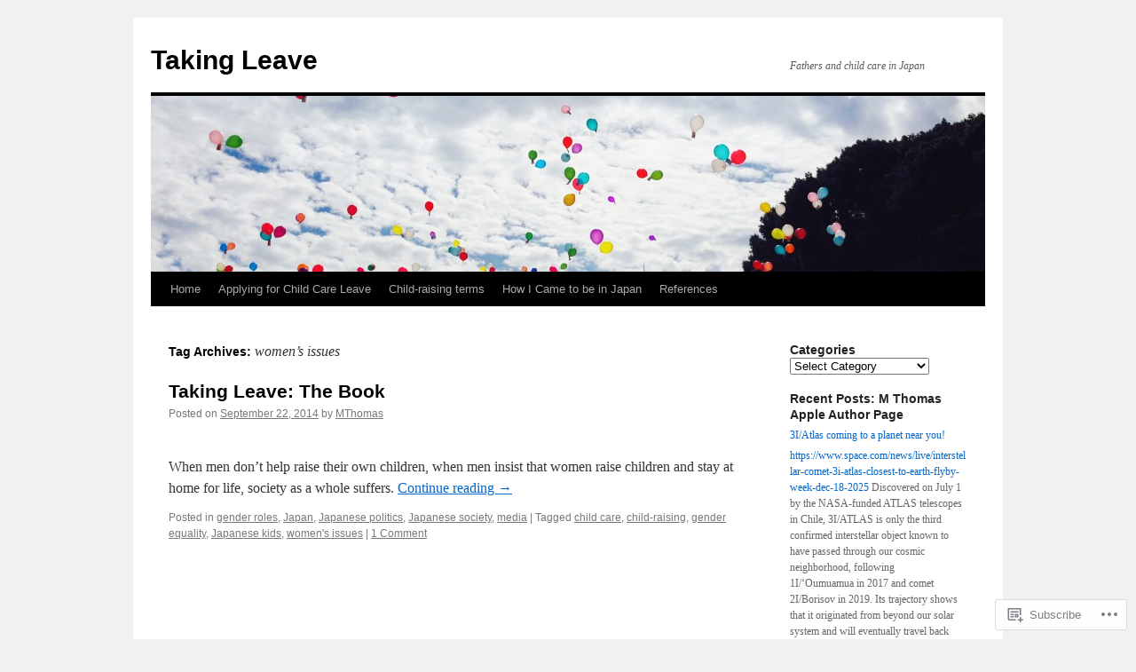

--- FILE ---
content_type: text/html; charset=UTF-8
request_url: https://takingleaveinjapan.com/tag/womens-issues/
body_size: 19265
content:
<!DOCTYPE html>
<html lang="en">
<head>
<meta charset="UTF-8" />
<title>
women&#8217;s issues | Taking Leave</title>
<link rel="profile" href="https://gmpg.org/xfn/11" />
<link rel="stylesheet" type="text/css" media="all" href="https://s0.wp.com/wp-content/themes/pub/twentyten/style.css?m=1659017451i&amp;ver=20190507" />
<link rel="pingback" href="https://takingleaveinjapan.com/xmlrpc.php">
<meta name='robots' content='max-image-preview:large' />
<meta name="google-site-verification" content="Yp7uQE5xtoRAK0t6UiMlxiJ83riqsm_vlR7_xgKoK7E" />

<!-- Async WordPress.com Remote Login -->
<script id="wpcom_remote_login_js">
var wpcom_remote_login_extra_auth = '';
function wpcom_remote_login_remove_dom_node_id( element_id ) {
	var dom_node = document.getElementById( element_id );
	if ( dom_node ) { dom_node.parentNode.removeChild( dom_node ); }
}
function wpcom_remote_login_remove_dom_node_classes( class_name ) {
	var dom_nodes = document.querySelectorAll( '.' + class_name );
	for ( var i = 0; i < dom_nodes.length; i++ ) {
		dom_nodes[ i ].parentNode.removeChild( dom_nodes[ i ] );
	}
}
function wpcom_remote_login_final_cleanup() {
	wpcom_remote_login_remove_dom_node_classes( "wpcom_remote_login_msg" );
	wpcom_remote_login_remove_dom_node_id( "wpcom_remote_login_key" );
	wpcom_remote_login_remove_dom_node_id( "wpcom_remote_login_validate" );
	wpcom_remote_login_remove_dom_node_id( "wpcom_remote_login_js" );
	wpcom_remote_login_remove_dom_node_id( "wpcom_request_access_iframe" );
	wpcom_remote_login_remove_dom_node_id( "wpcom_request_access_styles" );
}

// Watch for messages back from the remote login
window.addEventListener( "message", function( e ) {
	if ( e.origin === "https://r-login.wordpress.com" ) {
		var data = {};
		try {
			data = JSON.parse( e.data );
		} catch( e ) {
			wpcom_remote_login_final_cleanup();
			return;
		}

		if ( data.msg === 'LOGIN' ) {
			// Clean up the login check iframe
			wpcom_remote_login_remove_dom_node_id( "wpcom_remote_login_key" );

			var id_regex = new RegExp( /^[0-9]+$/ );
			var token_regex = new RegExp( /^.*|.*|.*$/ );
			if (
				token_regex.test( data.token )
				&& id_regex.test( data.wpcomid )
			) {
				// We have everything we need to ask for a login
				var script = document.createElement( "script" );
				script.setAttribute( "id", "wpcom_remote_login_validate" );
				script.src = '/remote-login.php?wpcom_remote_login=validate'
					+ '&wpcomid=' + data.wpcomid
					+ '&token=' + encodeURIComponent( data.token )
					+ '&host=' + window.location.protocol
					+ '//' + window.location.hostname
					+ '&postid=524'
					+ '&is_singular=';
				document.body.appendChild( script );
			}

			return;
		}

		// Safari ITP, not logged in, so redirect
		if ( data.msg === 'LOGIN-REDIRECT' ) {
			window.location = 'https://wordpress.com/log-in?redirect_to=' + window.location.href;
			return;
		}

		// Safari ITP, storage access failed, remove the request
		if ( data.msg === 'LOGIN-REMOVE' ) {
			var css_zap = 'html { -webkit-transition: margin-top 1s; transition: margin-top 1s; } /* 9001 */ html { margin-top: 0 !important; } * html body { margin-top: 0 !important; } @media screen and ( max-width: 782px ) { html { margin-top: 0 !important; } * html body { margin-top: 0 !important; } }';
			var style_zap = document.createElement( 'style' );
			style_zap.type = 'text/css';
			style_zap.appendChild( document.createTextNode( css_zap ) );
			document.body.appendChild( style_zap );

			var e = document.getElementById( 'wpcom_request_access_iframe' );
			e.parentNode.removeChild( e );

			document.cookie = 'wordpress_com_login_access=denied; path=/; max-age=31536000';

			return;
		}

		// Safari ITP
		if ( data.msg === 'REQUEST_ACCESS' ) {
			console.log( 'request access: safari' );

			// Check ITP iframe enable/disable knob
			if ( wpcom_remote_login_extra_auth !== 'safari_itp_iframe' ) {
				return;
			}

			// If we are in a "private window" there is no ITP.
			var private_window = false;
			try {
				var opendb = window.openDatabase( null, null, null, null );
			} catch( e ) {
				private_window = true;
			}

			if ( private_window ) {
				console.log( 'private window' );
				return;
			}

			var iframe = document.createElement( 'iframe' );
			iframe.id = 'wpcom_request_access_iframe';
			iframe.setAttribute( 'scrolling', 'no' );
			iframe.setAttribute( 'sandbox', 'allow-storage-access-by-user-activation allow-scripts allow-same-origin allow-top-navigation-by-user-activation' );
			iframe.src = 'https://r-login.wordpress.com/remote-login.php?wpcom_remote_login=request_access&origin=' + encodeURIComponent( data.origin ) + '&wpcomid=' + encodeURIComponent( data.wpcomid );

			var css = 'html { -webkit-transition: margin-top 1s; transition: margin-top 1s; } /* 9001 */ html { margin-top: 46px !important; } * html body { margin-top: 46px !important; } @media screen and ( max-width: 660px ) { html { margin-top: 71px !important; } * html body { margin-top: 71px !important; } #wpcom_request_access_iframe { display: block; height: 71px !important; } } #wpcom_request_access_iframe { border: 0px; height: 46px; position: fixed; top: 0; left: 0; width: 100%; min-width: 100%; z-index: 99999; background: #23282d; } ';

			var style = document.createElement( 'style' );
			style.type = 'text/css';
			style.id = 'wpcom_request_access_styles';
			style.appendChild( document.createTextNode( css ) );
			document.body.appendChild( style );

			document.body.appendChild( iframe );
		}

		if ( data.msg === 'DONE' ) {
			wpcom_remote_login_final_cleanup();
		}
	}
}, false );

// Inject the remote login iframe after the page has had a chance to load
// more critical resources
window.addEventListener( "DOMContentLoaded", function( e ) {
	var iframe = document.createElement( "iframe" );
	iframe.style.display = "none";
	iframe.setAttribute( "scrolling", "no" );
	iframe.setAttribute( "id", "wpcom_remote_login_key" );
	iframe.src = "https://r-login.wordpress.com/remote-login.php"
		+ "?wpcom_remote_login=key"
		+ "&origin=aHR0cHM6Ly90YWtpbmdsZWF2ZWluamFwYW4uY29t"
		+ "&wpcomid=10724382"
		+ "&time=" + Math.floor( Date.now() / 1000 );
	document.body.appendChild( iframe );
}, false );
</script>
<link rel='dns-prefetch' href='//s0.wp.com' />
<link rel="alternate" type="application/rss+xml" title="Taking Leave &raquo; Feed" href="https://takingleaveinjapan.com/feed/" />
<link rel="alternate" type="application/rss+xml" title="Taking Leave &raquo; Comments Feed" href="https://takingleaveinjapan.com/comments/feed/" />
<link rel="alternate" type="application/rss+xml" title="Taking Leave &raquo; women&#039;s issues Tag Feed" href="https://takingleaveinjapan.com/tag/womens-issues/feed/" />
	<script type="text/javascript">
		/* <![CDATA[ */
		function addLoadEvent(func) {
			var oldonload = window.onload;
			if (typeof window.onload != 'function') {
				window.onload = func;
			} else {
				window.onload = function () {
					oldonload();
					func();
				}
			}
		}
		/* ]]> */
	</script>
	<style id='wp-emoji-styles-inline-css'>

	img.wp-smiley, img.emoji {
		display: inline !important;
		border: none !important;
		box-shadow: none !important;
		height: 1em !important;
		width: 1em !important;
		margin: 0 0.07em !important;
		vertical-align: -0.1em !important;
		background: none !important;
		padding: 0 !important;
	}
/*# sourceURL=wp-emoji-styles-inline-css */
</style>
<link crossorigin='anonymous' rel='stylesheet' id='all-css-2-1' href='/wp-content/plugins/gutenberg-core/v22.2.0/build/styles/block-library/style.css?m=1764855221i&cssminify=yes' type='text/css' media='all' />
<style id='wp-block-library-inline-css'>
.has-text-align-justify {
	text-align:justify;
}
.has-text-align-justify{text-align:justify;}

/*# sourceURL=wp-block-library-inline-css */
</style><style id='global-styles-inline-css'>
:root{--wp--preset--aspect-ratio--square: 1;--wp--preset--aspect-ratio--4-3: 4/3;--wp--preset--aspect-ratio--3-4: 3/4;--wp--preset--aspect-ratio--3-2: 3/2;--wp--preset--aspect-ratio--2-3: 2/3;--wp--preset--aspect-ratio--16-9: 16/9;--wp--preset--aspect-ratio--9-16: 9/16;--wp--preset--color--black: #000;--wp--preset--color--cyan-bluish-gray: #abb8c3;--wp--preset--color--white: #fff;--wp--preset--color--pale-pink: #f78da7;--wp--preset--color--vivid-red: #cf2e2e;--wp--preset--color--luminous-vivid-orange: #ff6900;--wp--preset--color--luminous-vivid-amber: #fcb900;--wp--preset--color--light-green-cyan: #7bdcb5;--wp--preset--color--vivid-green-cyan: #00d084;--wp--preset--color--pale-cyan-blue: #8ed1fc;--wp--preset--color--vivid-cyan-blue: #0693e3;--wp--preset--color--vivid-purple: #9b51e0;--wp--preset--color--blue: #0066cc;--wp--preset--color--medium-gray: #666;--wp--preset--color--light-gray: #f1f1f1;--wp--preset--gradient--vivid-cyan-blue-to-vivid-purple: linear-gradient(135deg,rgb(6,147,227) 0%,rgb(155,81,224) 100%);--wp--preset--gradient--light-green-cyan-to-vivid-green-cyan: linear-gradient(135deg,rgb(122,220,180) 0%,rgb(0,208,130) 100%);--wp--preset--gradient--luminous-vivid-amber-to-luminous-vivid-orange: linear-gradient(135deg,rgb(252,185,0) 0%,rgb(255,105,0) 100%);--wp--preset--gradient--luminous-vivid-orange-to-vivid-red: linear-gradient(135deg,rgb(255,105,0) 0%,rgb(207,46,46) 100%);--wp--preset--gradient--very-light-gray-to-cyan-bluish-gray: linear-gradient(135deg,rgb(238,238,238) 0%,rgb(169,184,195) 100%);--wp--preset--gradient--cool-to-warm-spectrum: linear-gradient(135deg,rgb(74,234,220) 0%,rgb(151,120,209) 20%,rgb(207,42,186) 40%,rgb(238,44,130) 60%,rgb(251,105,98) 80%,rgb(254,248,76) 100%);--wp--preset--gradient--blush-light-purple: linear-gradient(135deg,rgb(255,206,236) 0%,rgb(152,150,240) 100%);--wp--preset--gradient--blush-bordeaux: linear-gradient(135deg,rgb(254,205,165) 0%,rgb(254,45,45) 50%,rgb(107,0,62) 100%);--wp--preset--gradient--luminous-dusk: linear-gradient(135deg,rgb(255,203,112) 0%,rgb(199,81,192) 50%,rgb(65,88,208) 100%);--wp--preset--gradient--pale-ocean: linear-gradient(135deg,rgb(255,245,203) 0%,rgb(182,227,212) 50%,rgb(51,167,181) 100%);--wp--preset--gradient--electric-grass: linear-gradient(135deg,rgb(202,248,128) 0%,rgb(113,206,126) 100%);--wp--preset--gradient--midnight: linear-gradient(135deg,rgb(2,3,129) 0%,rgb(40,116,252) 100%);--wp--preset--font-size--small: 13px;--wp--preset--font-size--medium: 20px;--wp--preset--font-size--large: 36px;--wp--preset--font-size--x-large: 42px;--wp--preset--font-family--albert-sans: 'Albert Sans', sans-serif;--wp--preset--font-family--alegreya: Alegreya, serif;--wp--preset--font-family--arvo: Arvo, serif;--wp--preset--font-family--bodoni-moda: 'Bodoni Moda', serif;--wp--preset--font-family--bricolage-grotesque: 'Bricolage Grotesque', sans-serif;--wp--preset--font-family--cabin: Cabin, sans-serif;--wp--preset--font-family--chivo: Chivo, sans-serif;--wp--preset--font-family--commissioner: Commissioner, sans-serif;--wp--preset--font-family--cormorant: Cormorant, serif;--wp--preset--font-family--courier-prime: 'Courier Prime', monospace;--wp--preset--font-family--crimson-pro: 'Crimson Pro', serif;--wp--preset--font-family--dm-mono: 'DM Mono', monospace;--wp--preset--font-family--dm-sans: 'DM Sans', sans-serif;--wp--preset--font-family--dm-serif-display: 'DM Serif Display', serif;--wp--preset--font-family--domine: Domine, serif;--wp--preset--font-family--eb-garamond: 'EB Garamond', serif;--wp--preset--font-family--epilogue: Epilogue, sans-serif;--wp--preset--font-family--fahkwang: Fahkwang, sans-serif;--wp--preset--font-family--figtree: Figtree, sans-serif;--wp--preset--font-family--fira-sans: 'Fira Sans', sans-serif;--wp--preset--font-family--fjalla-one: 'Fjalla One', sans-serif;--wp--preset--font-family--fraunces: Fraunces, serif;--wp--preset--font-family--gabarito: Gabarito, system-ui;--wp--preset--font-family--ibm-plex-mono: 'IBM Plex Mono', monospace;--wp--preset--font-family--ibm-plex-sans: 'IBM Plex Sans', sans-serif;--wp--preset--font-family--ibarra-real-nova: 'Ibarra Real Nova', serif;--wp--preset--font-family--instrument-serif: 'Instrument Serif', serif;--wp--preset--font-family--inter: Inter, sans-serif;--wp--preset--font-family--josefin-sans: 'Josefin Sans', sans-serif;--wp--preset--font-family--jost: Jost, sans-serif;--wp--preset--font-family--libre-baskerville: 'Libre Baskerville', serif;--wp--preset--font-family--libre-franklin: 'Libre Franklin', sans-serif;--wp--preset--font-family--literata: Literata, serif;--wp--preset--font-family--lora: Lora, serif;--wp--preset--font-family--merriweather: Merriweather, serif;--wp--preset--font-family--montserrat: Montserrat, sans-serif;--wp--preset--font-family--newsreader: Newsreader, serif;--wp--preset--font-family--noto-sans-mono: 'Noto Sans Mono', sans-serif;--wp--preset--font-family--nunito: Nunito, sans-serif;--wp--preset--font-family--open-sans: 'Open Sans', sans-serif;--wp--preset--font-family--overpass: Overpass, sans-serif;--wp--preset--font-family--pt-serif: 'PT Serif', serif;--wp--preset--font-family--petrona: Petrona, serif;--wp--preset--font-family--piazzolla: Piazzolla, serif;--wp--preset--font-family--playfair-display: 'Playfair Display', serif;--wp--preset--font-family--plus-jakarta-sans: 'Plus Jakarta Sans', sans-serif;--wp--preset--font-family--poppins: Poppins, sans-serif;--wp--preset--font-family--raleway: Raleway, sans-serif;--wp--preset--font-family--roboto: Roboto, sans-serif;--wp--preset--font-family--roboto-slab: 'Roboto Slab', serif;--wp--preset--font-family--rubik: Rubik, sans-serif;--wp--preset--font-family--rufina: Rufina, serif;--wp--preset--font-family--sora: Sora, sans-serif;--wp--preset--font-family--source-sans-3: 'Source Sans 3', sans-serif;--wp--preset--font-family--source-serif-4: 'Source Serif 4', serif;--wp--preset--font-family--space-mono: 'Space Mono', monospace;--wp--preset--font-family--syne: Syne, sans-serif;--wp--preset--font-family--texturina: Texturina, serif;--wp--preset--font-family--urbanist: Urbanist, sans-serif;--wp--preset--font-family--work-sans: 'Work Sans', sans-serif;--wp--preset--spacing--20: 0.44rem;--wp--preset--spacing--30: 0.67rem;--wp--preset--spacing--40: 1rem;--wp--preset--spacing--50: 1.5rem;--wp--preset--spacing--60: 2.25rem;--wp--preset--spacing--70: 3.38rem;--wp--preset--spacing--80: 5.06rem;--wp--preset--shadow--natural: 6px 6px 9px rgba(0, 0, 0, 0.2);--wp--preset--shadow--deep: 12px 12px 50px rgba(0, 0, 0, 0.4);--wp--preset--shadow--sharp: 6px 6px 0px rgba(0, 0, 0, 0.2);--wp--preset--shadow--outlined: 6px 6px 0px -3px rgb(255, 255, 255), 6px 6px rgb(0, 0, 0);--wp--preset--shadow--crisp: 6px 6px 0px rgb(0, 0, 0);}:where(.is-layout-flex){gap: 0.5em;}:where(.is-layout-grid){gap: 0.5em;}body .is-layout-flex{display: flex;}.is-layout-flex{flex-wrap: wrap;align-items: center;}.is-layout-flex > :is(*, div){margin: 0;}body .is-layout-grid{display: grid;}.is-layout-grid > :is(*, div){margin: 0;}:where(.wp-block-columns.is-layout-flex){gap: 2em;}:where(.wp-block-columns.is-layout-grid){gap: 2em;}:where(.wp-block-post-template.is-layout-flex){gap: 1.25em;}:where(.wp-block-post-template.is-layout-grid){gap: 1.25em;}.has-black-color{color: var(--wp--preset--color--black) !important;}.has-cyan-bluish-gray-color{color: var(--wp--preset--color--cyan-bluish-gray) !important;}.has-white-color{color: var(--wp--preset--color--white) !important;}.has-pale-pink-color{color: var(--wp--preset--color--pale-pink) !important;}.has-vivid-red-color{color: var(--wp--preset--color--vivid-red) !important;}.has-luminous-vivid-orange-color{color: var(--wp--preset--color--luminous-vivid-orange) !important;}.has-luminous-vivid-amber-color{color: var(--wp--preset--color--luminous-vivid-amber) !important;}.has-light-green-cyan-color{color: var(--wp--preset--color--light-green-cyan) !important;}.has-vivid-green-cyan-color{color: var(--wp--preset--color--vivid-green-cyan) !important;}.has-pale-cyan-blue-color{color: var(--wp--preset--color--pale-cyan-blue) !important;}.has-vivid-cyan-blue-color{color: var(--wp--preset--color--vivid-cyan-blue) !important;}.has-vivid-purple-color{color: var(--wp--preset--color--vivid-purple) !important;}.has-black-background-color{background-color: var(--wp--preset--color--black) !important;}.has-cyan-bluish-gray-background-color{background-color: var(--wp--preset--color--cyan-bluish-gray) !important;}.has-white-background-color{background-color: var(--wp--preset--color--white) !important;}.has-pale-pink-background-color{background-color: var(--wp--preset--color--pale-pink) !important;}.has-vivid-red-background-color{background-color: var(--wp--preset--color--vivid-red) !important;}.has-luminous-vivid-orange-background-color{background-color: var(--wp--preset--color--luminous-vivid-orange) !important;}.has-luminous-vivid-amber-background-color{background-color: var(--wp--preset--color--luminous-vivid-amber) !important;}.has-light-green-cyan-background-color{background-color: var(--wp--preset--color--light-green-cyan) !important;}.has-vivid-green-cyan-background-color{background-color: var(--wp--preset--color--vivid-green-cyan) !important;}.has-pale-cyan-blue-background-color{background-color: var(--wp--preset--color--pale-cyan-blue) !important;}.has-vivid-cyan-blue-background-color{background-color: var(--wp--preset--color--vivid-cyan-blue) !important;}.has-vivid-purple-background-color{background-color: var(--wp--preset--color--vivid-purple) !important;}.has-black-border-color{border-color: var(--wp--preset--color--black) !important;}.has-cyan-bluish-gray-border-color{border-color: var(--wp--preset--color--cyan-bluish-gray) !important;}.has-white-border-color{border-color: var(--wp--preset--color--white) !important;}.has-pale-pink-border-color{border-color: var(--wp--preset--color--pale-pink) !important;}.has-vivid-red-border-color{border-color: var(--wp--preset--color--vivid-red) !important;}.has-luminous-vivid-orange-border-color{border-color: var(--wp--preset--color--luminous-vivid-orange) !important;}.has-luminous-vivid-amber-border-color{border-color: var(--wp--preset--color--luminous-vivid-amber) !important;}.has-light-green-cyan-border-color{border-color: var(--wp--preset--color--light-green-cyan) !important;}.has-vivid-green-cyan-border-color{border-color: var(--wp--preset--color--vivid-green-cyan) !important;}.has-pale-cyan-blue-border-color{border-color: var(--wp--preset--color--pale-cyan-blue) !important;}.has-vivid-cyan-blue-border-color{border-color: var(--wp--preset--color--vivid-cyan-blue) !important;}.has-vivid-purple-border-color{border-color: var(--wp--preset--color--vivid-purple) !important;}.has-vivid-cyan-blue-to-vivid-purple-gradient-background{background: var(--wp--preset--gradient--vivid-cyan-blue-to-vivid-purple) !important;}.has-light-green-cyan-to-vivid-green-cyan-gradient-background{background: var(--wp--preset--gradient--light-green-cyan-to-vivid-green-cyan) !important;}.has-luminous-vivid-amber-to-luminous-vivid-orange-gradient-background{background: var(--wp--preset--gradient--luminous-vivid-amber-to-luminous-vivid-orange) !important;}.has-luminous-vivid-orange-to-vivid-red-gradient-background{background: var(--wp--preset--gradient--luminous-vivid-orange-to-vivid-red) !important;}.has-very-light-gray-to-cyan-bluish-gray-gradient-background{background: var(--wp--preset--gradient--very-light-gray-to-cyan-bluish-gray) !important;}.has-cool-to-warm-spectrum-gradient-background{background: var(--wp--preset--gradient--cool-to-warm-spectrum) !important;}.has-blush-light-purple-gradient-background{background: var(--wp--preset--gradient--blush-light-purple) !important;}.has-blush-bordeaux-gradient-background{background: var(--wp--preset--gradient--blush-bordeaux) !important;}.has-luminous-dusk-gradient-background{background: var(--wp--preset--gradient--luminous-dusk) !important;}.has-pale-ocean-gradient-background{background: var(--wp--preset--gradient--pale-ocean) !important;}.has-electric-grass-gradient-background{background: var(--wp--preset--gradient--electric-grass) !important;}.has-midnight-gradient-background{background: var(--wp--preset--gradient--midnight) !important;}.has-small-font-size{font-size: var(--wp--preset--font-size--small) !important;}.has-medium-font-size{font-size: var(--wp--preset--font-size--medium) !important;}.has-large-font-size{font-size: var(--wp--preset--font-size--large) !important;}.has-x-large-font-size{font-size: var(--wp--preset--font-size--x-large) !important;}.has-albert-sans-font-family{font-family: var(--wp--preset--font-family--albert-sans) !important;}.has-alegreya-font-family{font-family: var(--wp--preset--font-family--alegreya) !important;}.has-arvo-font-family{font-family: var(--wp--preset--font-family--arvo) !important;}.has-bodoni-moda-font-family{font-family: var(--wp--preset--font-family--bodoni-moda) !important;}.has-bricolage-grotesque-font-family{font-family: var(--wp--preset--font-family--bricolage-grotesque) !important;}.has-cabin-font-family{font-family: var(--wp--preset--font-family--cabin) !important;}.has-chivo-font-family{font-family: var(--wp--preset--font-family--chivo) !important;}.has-commissioner-font-family{font-family: var(--wp--preset--font-family--commissioner) !important;}.has-cormorant-font-family{font-family: var(--wp--preset--font-family--cormorant) !important;}.has-courier-prime-font-family{font-family: var(--wp--preset--font-family--courier-prime) !important;}.has-crimson-pro-font-family{font-family: var(--wp--preset--font-family--crimson-pro) !important;}.has-dm-mono-font-family{font-family: var(--wp--preset--font-family--dm-mono) !important;}.has-dm-sans-font-family{font-family: var(--wp--preset--font-family--dm-sans) !important;}.has-dm-serif-display-font-family{font-family: var(--wp--preset--font-family--dm-serif-display) !important;}.has-domine-font-family{font-family: var(--wp--preset--font-family--domine) !important;}.has-eb-garamond-font-family{font-family: var(--wp--preset--font-family--eb-garamond) !important;}.has-epilogue-font-family{font-family: var(--wp--preset--font-family--epilogue) !important;}.has-fahkwang-font-family{font-family: var(--wp--preset--font-family--fahkwang) !important;}.has-figtree-font-family{font-family: var(--wp--preset--font-family--figtree) !important;}.has-fira-sans-font-family{font-family: var(--wp--preset--font-family--fira-sans) !important;}.has-fjalla-one-font-family{font-family: var(--wp--preset--font-family--fjalla-one) !important;}.has-fraunces-font-family{font-family: var(--wp--preset--font-family--fraunces) !important;}.has-gabarito-font-family{font-family: var(--wp--preset--font-family--gabarito) !important;}.has-ibm-plex-mono-font-family{font-family: var(--wp--preset--font-family--ibm-plex-mono) !important;}.has-ibm-plex-sans-font-family{font-family: var(--wp--preset--font-family--ibm-plex-sans) !important;}.has-ibarra-real-nova-font-family{font-family: var(--wp--preset--font-family--ibarra-real-nova) !important;}.has-instrument-serif-font-family{font-family: var(--wp--preset--font-family--instrument-serif) !important;}.has-inter-font-family{font-family: var(--wp--preset--font-family--inter) !important;}.has-josefin-sans-font-family{font-family: var(--wp--preset--font-family--josefin-sans) !important;}.has-jost-font-family{font-family: var(--wp--preset--font-family--jost) !important;}.has-libre-baskerville-font-family{font-family: var(--wp--preset--font-family--libre-baskerville) !important;}.has-libre-franklin-font-family{font-family: var(--wp--preset--font-family--libre-franklin) !important;}.has-literata-font-family{font-family: var(--wp--preset--font-family--literata) !important;}.has-lora-font-family{font-family: var(--wp--preset--font-family--lora) !important;}.has-merriweather-font-family{font-family: var(--wp--preset--font-family--merriweather) !important;}.has-montserrat-font-family{font-family: var(--wp--preset--font-family--montserrat) !important;}.has-newsreader-font-family{font-family: var(--wp--preset--font-family--newsreader) !important;}.has-noto-sans-mono-font-family{font-family: var(--wp--preset--font-family--noto-sans-mono) !important;}.has-nunito-font-family{font-family: var(--wp--preset--font-family--nunito) !important;}.has-open-sans-font-family{font-family: var(--wp--preset--font-family--open-sans) !important;}.has-overpass-font-family{font-family: var(--wp--preset--font-family--overpass) !important;}.has-pt-serif-font-family{font-family: var(--wp--preset--font-family--pt-serif) !important;}.has-petrona-font-family{font-family: var(--wp--preset--font-family--petrona) !important;}.has-piazzolla-font-family{font-family: var(--wp--preset--font-family--piazzolla) !important;}.has-playfair-display-font-family{font-family: var(--wp--preset--font-family--playfair-display) !important;}.has-plus-jakarta-sans-font-family{font-family: var(--wp--preset--font-family--plus-jakarta-sans) !important;}.has-poppins-font-family{font-family: var(--wp--preset--font-family--poppins) !important;}.has-raleway-font-family{font-family: var(--wp--preset--font-family--raleway) !important;}.has-roboto-font-family{font-family: var(--wp--preset--font-family--roboto) !important;}.has-roboto-slab-font-family{font-family: var(--wp--preset--font-family--roboto-slab) !important;}.has-rubik-font-family{font-family: var(--wp--preset--font-family--rubik) !important;}.has-rufina-font-family{font-family: var(--wp--preset--font-family--rufina) !important;}.has-sora-font-family{font-family: var(--wp--preset--font-family--sora) !important;}.has-source-sans-3-font-family{font-family: var(--wp--preset--font-family--source-sans-3) !important;}.has-source-serif-4-font-family{font-family: var(--wp--preset--font-family--source-serif-4) !important;}.has-space-mono-font-family{font-family: var(--wp--preset--font-family--space-mono) !important;}.has-syne-font-family{font-family: var(--wp--preset--font-family--syne) !important;}.has-texturina-font-family{font-family: var(--wp--preset--font-family--texturina) !important;}.has-urbanist-font-family{font-family: var(--wp--preset--font-family--urbanist) !important;}.has-work-sans-font-family{font-family: var(--wp--preset--font-family--work-sans) !important;}
/*# sourceURL=global-styles-inline-css */
</style>

<style id='classic-theme-styles-inline-css'>
/*! This file is auto-generated */
.wp-block-button__link{color:#fff;background-color:#32373c;border-radius:9999px;box-shadow:none;text-decoration:none;padding:calc(.667em + 2px) calc(1.333em + 2px);font-size:1.125em}.wp-block-file__button{background:#32373c;color:#fff;text-decoration:none}
/*# sourceURL=/wp-includes/css/classic-themes.min.css */
</style>
<link crossorigin='anonymous' rel='stylesheet' id='all-css-4-1' href='/_static/??-eJyNT0kOwjAM/BCu1YKgHBBv6WJCIGmi2KX095giNiFVXCx7NIsHhwhN6IQ6weh6YzvGJtQuNGfGIsvLLAe2PjqCRJdsha1leTGAZXSUNcwL/DDyPby9EinuYyV3hqfWVuTIK21ONtjWkKicnzsIXeclUWOgrmMiZtDpbe9BjprFP7oHjLGvUQYFRkXx0ek/7lQcpsy5pxKpqdHVTFXe55zIUAB9pRIbuq8DDq6y6S7d+12+LvNyWRTbzekGiYipTQ==&cssminify=yes' type='text/css' media='all' />
<style id='jetpack-global-styles-frontend-style-inline-css'>
:root { --font-headings: unset; --font-base: unset; --font-headings-default: -apple-system,BlinkMacSystemFont,"Segoe UI",Roboto,Oxygen-Sans,Ubuntu,Cantarell,"Helvetica Neue",sans-serif; --font-base-default: -apple-system,BlinkMacSystemFont,"Segoe UI",Roboto,Oxygen-Sans,Ubuntu,Cantarell,"Helvetica Neue",sans-serif;}
/*# sourceURL=jetpack-global-styles-frontend-style-inline-css */
</style>
<link crossorigin='anonymous' rel='stylesheet' id='all-css-6-1' href='/wp-content/themes/h4/global.css?m=1420737423i&cssminify=yes' type='text/css' media='all' />
<script type="text/javascript" id="wpcom-actionbar-placeholder-js-extra">
/* <![CDATA[ */
var actionbardata = {"siteID":"10724382","postID":"0","siteURL":"https://takingleaveinjapan.com","xhrURL":"https://takingleaveinjapan.com/wp-admin/admin-ajax.php","nonce":"4d6a59e643","isLoggedIn":"","statusMessage":"","subsEmailDefault":"instantly","proxyScriptUrl":"https://s0.wp.com/wp-content/js/wpcom-proxy-request.js?m=1513050504i&amp;ver=20211021","i18n":{"followedText":"New posts from this site will now appear in your \u003Ca href=\"https://wordpress.com/reader\"\u003EReader\u003C/a\u003E","foldBar":"Collapse this bar","unfoldBar":"Expand this bar","shortLinkCopied":"Shortlink copied to clipboard."}};
//# sourceURL=wpcom-actionbar-placeholder-js-extra
/* ]]> */
</script>
<script type="text/javascript" id="jetpack-mu-wpcom-settings-js-before">
/* <![CDATA[ */
var JETPACK_MU_WPCOM_SETTINGS = {"assetsUrl":"https://s0.wp.com/wp-content/mu-plugins/jetpack-mu-wpcom-plugin/moon/jetpack_vendor/automattic/jetpack-mu-wpcom/src/build/"};
//# sourceURL=jetpack-mu-wpcom-settings-js-before
/* ]]> */
</script>
<script crossorigin='anonymous' type='text/javascript'  src='/wp-content/js/rlt-proxy.js?m=1720530689i'></script>
<script type="text/javascript" id="rlt-proxy-js-after">
/* <![CDATA[ */
	rltInitialize( {"token":null,"iframeOrigins":["https:\/\/widgets.wp.com"]} );
//# sourceURL=rlt-proxy-js-after
/* ]]> */
</script>
<link rel="EditURI" type="application/rsd+xml" title="RSD" href="https://takingleaveinjapan.wordpress.com/xmlrpc.php?rsd" />
<meta name="generator" content="WordPress.com" />

<!-- Jetpack Open Graph Tags -->
<meta property="og:type" content="website" />
<meta property="og:title" content="women&#8217;s issues &#8211; Taking Leave" />
<meta property="og:url" content="https://takingleaveinjapan.com/tag/womens-issues/" />
<meta property="og:site_name" content="Taking Leave" />
<meta property="og:image" content="https://secure.gravatar.com/blavatar/3b3bfed7644118fc2fcb83b73da8851e9b2989033b7c0aba48f3e1ddb67e4da4?s=200&#038;ts=1766330345" />
<meta property="og:image:width" content="200" />
<meta property="og:image:height" content="200" />
<meta property="og:image:alt" content="" />
<meta property="og:locale" content="en_US" />
<meta name="twitter:creator" content="@takingleave" />
<meta name="twitter:site" content="@takingleave" />

<!-- End Jetpack Open Graph Tags -->
<link rel="shortcut icon" type="image/x-icon" href="https://secure.gravatar.com/blavatar/3b3bfed7644118fc2fcb83b73da8851e9b2989033b7c0aba48f3e1ddb67e4da4?s=32" sizes="16x16" />
<link rel="icon" type="image/x-icon" href="https://secure.gravatar.com/blavatar/3b3bfed7644118fc2fcb83b73da8851e9b2989033b7c0aba48f3e1ddb67e4da4?s=32" sizes="16x16" />
<link rel="apple-touch-icon" href="https://secure.gravatar.com/blavatar/3b3bfed7644118fc2fcb83b73da8851e9b2989033b7c0aba48f3e1ddb67e4da4?s=114" />
<link rel='openid.server' href='https://takingleaveinjapan.com/?openidserver=1' />
<link rel='openid.delegate' href='https://takingleaveinjapan.com/' />
<link rel="search" type="application/opensearchdescription+xml" href="https://takingleaveinjapan.com/osd.xml" title="Taking Leave" />
<link rel="search" type="application/opensearchdescription+xml" href="https://s1.wp.com/opensearch.xml" title="WordPress.com" />
		<style type="text/css">
			.recentcomments a {
				display: inline !important;
				padding: 0 !important;
				margin: 0 !important;
			}

			table.recentcommentsavatartop img.avatar, table.recentcommentsavatarend img.avatar {
				border: 0px;
				margin: 0;
			}

			table.recentcommentsavatartop a, table.recentcommentsavatarend a {
				border: 0px !important;
				background-color: transparent !important;
			}

			td.recentcommentsavatarend, td.recentcommentsavatartop {
				padding: 0px 0px 1px 0px;
				margin: 0px;
			}

			td.recentcommentstextend {
				border: none !important;
				padding: 0px 0px 2px 10px;
			}

			.rtl td.recentcommentstextend {
				padding: 0px 10px 2px 0px;
			}

			td.recentcommentstexttop {
				border: none;
				padding: 0px 0px 0px 10px;
			}

			.rtl td.recentcommentstexttop {
				padding: 0px 10px 0px 0px;
			}
		</style>
		<meta name="description" content="Posts about women&#8217;s issues written by MThomas" />
<link crossorigin='anonymous' rel='stylesheet' id='all-css-0-3' href='/_static/??-eJydzMEKgzAQBNAfarrYKnqRfktJFlGT7OJsEP9eawu9e5lh5vBoVeclG2ejVJzGMowZNLHp28+/TUnkE6FEBq1jGNiOliXowoBTgbnvTbAt8t0DN7pOm+iJ4s+9Ul+1zfPR1W1VTztfM0Te&cssminify=yes' type='text/css' media='all' />
</head>

<body class="archive tag tag-womens-issues tag-41372 wp-theme-pubtwentyten customizer-styles-applied single-author jetpack-reblog-enabled">
<div id="wrapper" class="hfeed">
	<div id="header">
		<div id="masthead">
			<div id="branding" role="banner">
								<div id="site-title">
					<span>
						<a href="https://takingleaveinjapan.com/" title="Taking Leave" rel="home">Taking Leave</a>
					</span>
				</div>
				<div id="site-description">Fathers and child care in Japan</div>

									<a class="home-link" href="https://takingleaveinjapan.com/" title="Taking Leave" rel="home">
						<img src="https://takingleaveinjapan.com/wp-content/uploads/2015/02/cropped-clouds2.jpg" width="940" height="198" alt="" />
					</a>
								</div><!-- #branding -->

			<div id="access" role="navigation">
								<div class="skip-link screen-reader-text"><a href="#content" title="Skip to content">Skip to content</a></div>
				<div class="menu"><ul>
<li ><a href="https://takingleaveinjapan.com/">Home</a></li><li class="page_item page-item-200"><a href="https://takingleaveinjapan.com/leave-links/">Applying for Child Care&nbsp;Leave</a></li>
<li class="page_item page-item-435"><a href="https://takingleaveinjapan.com/child-raising-terms/">Child-raising terms</a></li>
<li class="page_item page-item-2"><a href="https://takingleaveinjapan.com/about/">How I Came to be in&nbsp;Japan</a></li>
<li class="page_item page-item-566"><a href="https://takingleaveinjapan.com/references/">References</a></li>
</ul></div>
			</div><!-- #access -->
		</div><!-- #masthead -->
	</div><!-- #header -->

	<div id="main">

		<div id="container">
			<div id="content" role="main">

				<h1 class="page-title">Tag Archives: <span>women&#8217;s issues</span></h1>

				



	
			<div id="post-524" class="post-524 post type-post status-publish format-standard has-post-thumbnail hentry category-gender-roles category-japan category-japanese-politics category-japanese-society category-media tag-child-care tag-child-raising tag-gender-equality tag-japanese-kids tag-womens-issues">
			<h2 class="entry-title"><a href="https://takingleaveinjapan.com/2014/09/22/taking-leave-the-book/" rel="bookmark">Taking Leave: The&nbsp;Book</a></h2>

			<div class="entry-meta">
				<span class="meta-prep meta-prep-author">Posted on</span> <a href="https://takingleaveinjapan.com/2014/09/22/taking-leave-the-book/" title="10:12 am" rel="bookmark"><span class="entry-date">September 22, 2014</span></a> <span class="meta-sep">by</span> <span class="author vcard"><a class="url fn n" href="https://takingleaveinjapan.com/author/mthomasapple/" title="View all posts by MThomas">MThomas</a></span>			</div><!-- .entry-meta -->

					<div class="entry-summary">
				<div class="cs-rating pd-rating" id="pd_rating_holder_873615_post_524"></div><br/><p>When men don&#8217;t help raise their own children, when men insist that women raise children and stay at home for life, society as a whole suffers. <a href="https://takingleaveinjapan.com/2014/09/22/taking-leave-the-book/">Continue reading <span class="meta-nav">&rarr;</span></a></p>
			</div><!-- .entry-summary -->
	
			<div class="entry-utility">
													<span class="cat-links">
						<span class="entry-utility-prep entry-utility-prep-cat-links">Posted in</span> <a href="https://takingleaveinjapan.com/category/gender-roles/" rel="category tag">gender roles</a>, <a href="https://takingleaveinjapan.com/category/japan/" rel="category tag">Japan</a>, <a href="https://takingleaveinjapan.com/category/japanese-politics/" rel="category tag">Japanese politics</a>, <a href="https://takingleaveinjapan.com/category/japanese-society/" rel="category tag">Japanese society</a>, <a href="https://takingleaveinjapan.com/category/media/" rel="category tag">media</a>					</span>
					<span class="meta-sep">|</span>
				
								<span class="tag-links">
					<span class="entry-utility-prep entry-utility-prep-tag-links">Tagged</span> <a href="https://takingleaveinjapan.com/tag/child-care/" rel="tag">child care</a>, <a href="https://takingleaveinjapan.com/tag/child-raising/" rel="tag">child-raising</a>, <a href="https://takingleaveinjapan.com/tag/gender-equality/" rel="tag">gender equality</a>, <a href="https://takingleaveinjapan.com/tag/japanese-kids/" rel="tag">Japanese kids</a>, <a href="https://takingleaveinjapan.com/tag/womens-issues/" rel="tag">women's issues</a>				</span>
				<span class="meta-sep">|</span>
				
				<span class="comments-link"><a href="https://takingleaveinjapan.com/2014/09/22/taking-leave-the-book/#comments">1 Comment</a></span>

							</div><!-- .entry-utility -->
		</div><!-- #post-524 -->

		
	

			</div><!-- #content -->
		</div><!-- #container -->


		<div id="primary" class="widget-area" role="complementary">
						<ul class="xoxo">

<li id="categories-2" class="widget-container widget_categories"><h3 class="widget-title">Categories</h3><form action="https://takingleaveinjapan.com" method="get"><label class="screen-reader-text" for="cat">Categories</label><select  name='cat' id='cat' class='postform'>
	<option value='-1'>Select Category</option>
	<option class="level-0" value="993266">age of consent&nbsp;&nbsp;(2)</option>
	<option class="level-0" value="177">art&nbsp;&nbsp;(2)</option>
	<option class="level-0" value="185258">baby toys&nbsp;&nbsp;(9)</option>
	<option class="level-0" value="41558">babysitting&nbsp;&nbsp;(2)</option>
	<option class="level-0" value="2364">book&nbsp;&nbsp;(3)</option>
	<option class="level-0" value="86459">book signing&nbsp;&nbsp;(2)</option>
	<option class="level-0" value="53318">child abuse&nbsp;&nbsp;(4)</option>
	<option class="level-0" value="38670">child safety&nbsp;&nbsp;(11)</option>
	<option class="level-0" value="28437384">colleague reactions&nbsp;&nbsp;(5)</option>
	<option class="level-0" value="110607">coming of age&nbsp;&nbsp;(4)</option>
	<option class="level-0" value="59948">day care&nbsp;&nbsp;(14)</option>
	<option class="level-0" value="8437">death&nbsp;&nbsp;(2)</option>
	<option class="level-0" value="5551">depression&nbsp;&nbsp;(2)</option>
	<option class="level-0" value="399">driving&nbsp;&nbsp;(1)</option>
	<option class="level-0" value="4001">eating&nbsp;&nbsp;(10)</option>
	<option class="level-0" value="1342">education&nbsp;&nbsp;(10)</option>
	<option class="level-0" value="384">entertainment&nbsp;&nbsp;(5)</option>
	<option class="level-0" value="82623">family outings&nbsp;&nbsp;(15)</option>
	<option class="level-0" value="8215">festivals&nbsp;&nbsp;(7)</option>
	<option class="level-0" value="586">food&nbsp;&nbsp;(3)</option>
	<option class="level-0" value="258665">gate&nbsp;&nbsp;(1)</option>
	<option class="level-0" value="221722">gender roles&nbsp;&nbsp;(13)</option>
	<option class="level-0" value="20052">health care&nbsp;&nbsp;(8)</option>
	<option class="level-0" value="3281">hobbies&nbsp;&nbsp;(2)</option>
	<option class="level-0" value="4325">holidays&nbsp;&nbsp;(7)</option>
	<option class="level-0" value="102154">hospitalization&nbsp;&nbsp;(3)</option>
	<option class="level-0" value="60618">inlaws&nbsp;&nbsp;(3)</option>
	<option class="level-0" value="27860792">international hub&nbsp;&nbsp;(2)</option>
	<option class="level-0" value="2062">Japan&nbsp;&nbsp;(41)</option>
	<option class="level-0" value="2811">Japanese&nbsp;&nbsp;(16)</option>
	<option class="level-0" value="177849">Japanese culture&nbsp;&nbsp;(13)</option>
	<option class="level-0" value="446694">Japanese law&nbsp;&nbsp;(6)</option>
	<option class="level-0" value="682132">Japanese politics&nbsp;&nbsp;(3)</option>
	<option class="level-0" value="80766">Japanese society&nbsp;&nbsp;(16)</option>
	<option class="level-0" value="1021676">kids shows&nbsp;&nbsp;(3)</option>
	<option class="level-0" value="292">media&nbsp;&nbsp;(3)</option>
	<option class="level-0" value="208878">natural disasters&nbsp;&nbsp;(1)</option>
	<option class="level-0" value="1099">nature&nbsp;&nbsp;(1)</option>
	<option class="level-0" value="1455026">nursery school&nbsp;&nbsp;(2)</option>
	<option class="level-0" value="1677">nutrition&nbsp;&nbsp;(2)</option>
	<option class="level-0" value="30060">online shopping&nbsp;&nbsp;(1)</option>
	<option class="level-0" value="118661">Paperwork&nbsp;&nbsp;(1)</option>
	<option class="level-0" value="5309">parenting&nbsp;&nbsp;(50)</option>
	<option class="level-0" value="494">party&nbsp;&nbsp;(2)</option>
	<option class="level-0" value="957838">Paternity leave&nbsp;&nbsp;(20)</option>
	<option class="level-0" value="3858">play&nbsp;&nbsp;(1)</option>
	<option class="level-0" value="398">politics&nbsp;&nbsp;(2)</option>
	<option class="level-0" value="1473">reading&nbsp;&nbsp;(1)</option>
	<option class="level-0" value="36382">roles&nbsp;&nbsp;(9)</option>
	<option class="level-0" value="130">school&nbsp;&nbsp;(13)</option>
	<option class="level-0" value="89047">separation anxiety&nbsp;&nbsp;(3)</option>
	<option class="level-0" value="71461">sickness&nbsp;&nbsp;(7)</option>
	<option class="level-0" value="9486">spring&nbsp;&nbsp;(1)</option>
	<option class="level-0" value="225983">summertime&nbsp;&nbsp;(1)</option>
	<option class="level-0" value="1300">trips&nbsp;&nbsp;(7)</option>
	<option class="level-0" value="462">TV&nbsp;&nbsp;(1)</option>
	<option class="level-0" value="1">Uncategorized&nbsp;&nbsp;(12)</option>
	<option class="level-0" value="131">work&nbsp;&nbsp;(5)</option>
</select>
</form><script type="text/javascript">
/* <![CDATA[ */

( ( dropdownId ) => {
	const dropdown = document.getElementById( dropdownId );
	function onSelectChange() {
		setTimeout( () => {
			if ( 'escape' === dropdown.dataset.lastkey ) {
				return;
			}
			if ( dropdown.value && parseInt( dropdown.value ) > 0 && dropdown instanceof HTMLSelectElement ) {
				dropdown.parentElement.submit();
			}
		}, 250 );
	}
	function onKeyUp( event ) {
		if ( 'Escape' === event.key ) {
			dropdown.dataset.lastkey = 'escape';
		} else {
			delete dropdown.dataset.lastkey;
		}
	}
	function onClick() {
		delete dropdown.dataset.lastkey;
	}
	dropdown.addEventListener( 'keyup', onKeyUp );
	dropdown.addEventListener( 'click', onClick );
	dropdown.addEventListener( 'change', onSelectChange );
})( "cat" );

//# sourceURL=WP_Widget_Categories%3A%3Awidget
/* ]]> */
</script>
</li><li id="jetpack_display_posts_widget-2" class="widget-container widget_jetpack_display_posts_widget"><h3 class="widget-title">Recent Posts: M Thomas Apple Author Page</h3><div class="jetpack-display-remote-posts"><h4><a href="http://mthomasapple.com/2025/12/19/3i-atlas-coming-to-a-planet-near-you/">3I/Atlas coming to a planet near you!</a></h4>
<p><a href="https://www.space.com/news/live/interstellar-comet-3i-atlas-closest-to-earth-flyby-week-dec-18-2025" rel="nofollow">https://www.space.com/news/live/interstellar-comet-3i-atlas-closest-to-earth-flyby-week-dec-18-2025</a> Discovered on July 1 by the NASA-funded ATLAS telescopes in Chile, 3I/ATLAS is only the third confirmed interstellar object known to have passed through our cosmic neighborhood, following 1I/&#8216;Oumuamua&nbsp;in 2017 and comet 2I/Borisov in 2019. Its trajectory shows that it originated from beyond our solar system and will eventually travel back into&nbsp;interstellar space. <a href="https://www.space.com/astronomy/comets/interstellar-comet-3i-atlas-makes-its-closest-approach-to-earth-on-dec-19-heres-what-you-need-to-know" rel="nofollow">https://www.space.com/astronomy/comets/interstellar-comet-3i-atlas-makes-its-closest-approach-to-earth-on-dec-19-heres-what-you-need-to-know</a> [&hellip;]</p>
<h4><a href="http://mthomasapple.com/2025/12/15/geminids-geminids-geminids/">Geminids, Geminids, Geminids!</a></h4>
<p>It&#8217;s been several months since I last posted&#8230;too much work and no play! Until this past Sunday. Whew. After a morning lecture about ancient Japanese myths and &#8220;deliberately forgotten&#8221; kings (maybe), I was grateful to be able to take a quick power nap&#8230; &#8230;so that the family could go up a nearby mountain and watch [&hellip;]</p>
<h4><a href="http://mthomasapple.com/2025/09/12/life-on-trappist-1e/">Life on Trappist 1e?</a></h4>
<p>In two separate papers published Monday in the Astrophysical Journal Letters, astronomers zeroed in on the TRAPPIST-1 system, which consists of seven rocky planets that orbit a single star. Both studies outlined initial results from observations by NASA’s James Webb Space Telescope, suggesting that one planet in particular, known as TRAPPIST-1e, may have a nitrogen-rich atmosphere like Earth’s, [&hellip;]</p>
</div><!-- .jetpack-display-remote-posts --></li><li id="top-posts-3" class="widget-container widget_top-posts"><h3 class="widget-title">Top Posts &amp; Pages</h3><ul><li><a href="https://takingleaveinjapan.com/2010/01/11/half-which-half/" class="bump-view" data-bump-view="tp">Half? Which half?</a></li><li><a href="https://takingleaveinjapan.com/2011/09/24/year-two-nursery-school/" class="bump-view" data-bump-view="tp">Year Two: Nursery School</a></li><li><a href="https://takingleaveinjapan.com/child-raising-terms/" class="bump-view" data-bump-view="tp">Child-raising terms</a></li></ul></li><li id="text-5" class="widget-container widget_text">			<div class="textwidget"><a class="a2a_dd" href="http://www.addtoany.com/share_save"><img src="https://i0.wp.com/static.addtoany.com/buttons/share_save_171_16.png" width="171" height="16" border="0"></a></div>
		</li><li id="text-3" class="widget-container widget_text"><h3 class="widget-title">copyright disclaimer</h3>			<div class="textwidget"><p>© Matthew Apple and Taking Leave, 2009-2020. Duplication of this material without express and written permission is strictly prohibited. If you would like to post or copy brief excerpts from the blog, please provide a link to the original URL along with an author&#8217;s credit.</p>
</div>
		</li>			</ul>
		</div><!-- #primary .widget-area -->


		<div id="secondary" class="widget-area" role="complementary">
			<ul class="xoxo">
				
		<li id="recent-posts-2" class="widget-container widget_recent_entries">
		<h3 class="widget-title">Recent Posts</h3>
		<ul>
											<li>
					<a href="https://takingleaveinjapan.com/2019/12/13/japan-should-rethink-gender-roles-yeah-no-kidding/">“Japan should rethink gender roles”? Yeah, no&nbsp;kidding</a>
									</li>
											<li>
					<a href="https://takingleaveinjapan.com/2019/12/06/ten-years-of-taking-leave/">Ten Years of Taking&nbsp;Leave</a>
									</li>
											<li>
					<a href="https://takingleaveinjapan.com/2018/05/24/first-year-wall-part-2-the-not-so-voluntary-parent-teacher-conference/">First Year Wall (Part 2) &#8211; The (not-so voluntary) parent-teacher&nbsp;conference</a>
									</li>
											<li>
					<a href="https://takingleaveinjapan.com/2018/04/26/the-first-year-wall-part-1/">The First Year Wall (Part 1) &#8211; Gakudo and the&nbsp;Kid</a>
									</li>
											<li>
					<a href="https://takingleaveinjapan.com/2018/04/17/end-of-an-era-goodbye-nursery-school/">End of an Era: Goodbye, Nursery&nbsp;School</a>
									</li>
					</ul>

		</li><li id="archives-4" class="widget-container widget_archive"><h3 class="widget-title">Archives</h3>		<label class="screen-reader-text" for="archives-dropdown-4">Archives</label>
		<select id="archives-dropdown-4" name="archive-dropdown">
			
			<option value="">Select Month</option>
				<option value='https://takingleaveinjapan.com/2019/12/'> December 2019 </option>
	<option value='https://takingleaveinjapan.com/2018/05/'> May 2018 </option>
	<option value='https://takingleaveinjapan.com/2018/04/'> April 2018 </option>
	<option value='https://takingleaveinjapan.com/2018/03/'> March 2018 </option>
	<option value='https://takingleaveinjapan.com/2017/06/'> June 2017 </option>
	<option value='https://takingleaveinjapan.com/2017/04/'> April 2017 </option>
	<option value='https://takingleaveinjapan.com/2017/03/'> March 2017 </option>
	<option value='https://takingleaveinjapan.com/2017/01/'> January 2017 </option>
	<option value='https://takingleaveinjapan.com/2016/08/'> August 2016 </option>
	<option value='https://takingleaveinjapan.com/2016/04/'> April 2016 </option>
	<option value='https://takingleaveinjapan.com/2016/03/'> March 2016 </option>
	<option value='https://takingleaveinjapan.com/2016/02/'> February 2016 </option>
	<option value='https://takingleaveinjapan.com/2016/01/'> January 2016 </option>
	<option value='https://takingleaveinjapan.com/2015/12/'> December 2015 </option>
	<option value='https://takingleaveinjapan.com/2015/11/'> November 2015 </option>
	<option value='https://takingleaveinjapan.com/2015/07/'> July 2015 </option>
	<option value='https://takingleaveinjapan.com/2015/03/'> March 2015 </option>
	<option value='https://takingleaveinjapan.com/2015/02/'> February 2015 </option>
	<option value='https://takingleaveinjapan.com/2015/01/'> January 2015 </option>
	<option value='https://takingleaveinjapan.com/2014/12/'> December 2014 </option>
	<option value='https://takingleaveinjapan.com/2014/10/'> October 2014 </option>
	<option value='https://takingleaveinjapan.com/2014/09/'> September 2014 </option>
	<option value='https://takingleaveinjapan.com/2014/07/'> July 2014 </option>
	<option value='https://takingleaveinjapan.com/2014/04/'> April 2014 </option>
	<option value='https://takingleaveinjapan.com/2014/03/'> March 2014 </option>
	<option value='https://takingleaveinjapan.com/2014/02/'> February 2014 </option>
	<option value='https://takingleaveinjapan.com/2013/12/'> December 2013 </option>
	<option value='https://takingleaveinjapan.com/2011/11/'> November 2011 </option>
	<option value='https://takingleaveinjapan.com/2011/09/'> September 2011 </option>
	<option value='https://takingleaveinjapan.com/2011/03/'> March 2011 </option>
	<option value='https://takingleaveinjapan.com/2011/02/'> February 2011 </option>
	<option value='https://takingleaveinjapan.com/2011/01/'> January 2011 </option>
	<option value='https://takingleaveinjapan.com/2010/12/'> December 2010 </option>
	<option value='https://takingleaveinjapan.com/2010/11/'> November 2010 </option>
	<option value='https://takingleaveinjapan.com/2010/10/'> October 2010 </option>
	<option value='https://takingleaveinjapan.com/2010/09/'> September 2010 </option>
	<option value='https://takingleaveinjapan.com/2010/07/'> July 2010 </option>
	<option value='https://takingleaveinjapan.com/2010/06/'> June 2010 </option>
	<option value='https://takingleaveinjapan.com/2010/05/'> May 2010 </option>
	<option value='https://takingleaveinjapan.com/2010/04/'> April 2010 </option>
	<option value='https://takingleaveinjapan.com/2010/03/'> March 2010 </option>
	<option value='https://takingleaveinjapan.com/2010/02/'> February 2010 </option>
	<option value='https://takingleaveinjapan.com/2010/01/'> January 2010 </option>
	<option value='https://takingleaveinjapan.com/2009/12/'> December 2009 </option>
	<option value='https://takingleaveinjapan.com/2009/11/'> November 2009 </option>

		</select>

			<script type="text/javascript">
/* <![CDATA[ */

( ( dropdownId ) => {
	const dropdown = document.getElementById( dropdownId );
	function onSelectChange() {
		setTimeout( () => {
			if ( 'escape' === dropdown.dataset.lastkey ) {
				return;
			}
			if ( dropdown.value ) {
				document.location.href = dropdown.value;
			}
		}, 250 );
	}
	function onKeyUp( event ) {
		if ( 'Escape' === event.key ) {
			dropdown.dataset.lastkey = 'escape';
		} else {
			delete dropdown.dataset.lastkey;
		}
	}
	function onClick() {
		delete dropdown.dataset.lastkey;
	}
	dropdown.addEventListener( 'keyup', onKeyUp );
	dropdown.addEventListener( 'click', onClick );
	dropdown.addEventListener( 'change', onSelectChange );
})( "archives-dropdown-4" );

//# sourceURL=WP_Widget_Archives%3A%3Awidget
/* ]]> */
</script>
</li><li id="rss-3" class="widget-container widget_rss"><h3 class="widget-title"><a class="rsswidget" href="http://feeds.feedburner.com/japantimes" title="Syndicate this content"><img style="background: orange; color: white; border: none;" width="14" height="14" src="https://s.wordpress.com/wp-includes/images/rss.png?m=1354137473i" alt="RSS" /></a> <a class="rsswidget" href="https://www.japantimes.co.jp/" title="All the news, sports and feature stories from The Japan Times Online">The Japan Times</a></h3><ul><li><a class='rsswidget' href='https://www.japantimes.co.jp/news/2025/12/21/world/kremlin-denies-three-way-us-ukraine-russia-talks/' title='After revealing the U.S. three-way proposal, Zelenskyy told journalists on Saturday that he was &quot;not sure that anything new could come of it.&quot;'> Kremlin denies three-way U.S.-Ukraine-Russia talks in preparation </a></li><li><a class='rsswidget' href='https://www.japantimes.co.jp/news/2025/12/21/asia-pacific/crime-legal/bondi-beach-vigil/' title='A father and son are accused of targeting the beachside Hanukkah celebration, killing 15 people including children and Holocaust survivors.'> Australia falls silent and lights candles for Bondi Beach shooting victims </a></li><li><a class='rsswidget' href='https://www.japantimes.co.jp/news/2025/12/21/japan/crime-legal/police-probe-sauna-operator/' title='During the police investigation, the owner of the facility reportedly admitted to never having turned on the emergency system.'> Police probe Tokyo sauna operator over deaths of husband and wife </a></li><li><a class='rsswidget' href='https://www.japantimes.co.jp/commentary/2025/12/21/world/fighting-dementia-may-become-easy/' title='Over the past several years, a growing body of research has suggested that immunization against shingles may reduce the risk of dementia by up to 20%.'> Fighting dementia could be as easy as the shingles vaccine </a></li><li><a class='rsswidget' href='https://www.japantimes.co.jp/news/2025/12/21/world/crime-legal/mass-shooting-south-africa/' title='South Africa, the continent&#039;s most industrialized nation, is grappling with a high crime rate, much of it driven by organized networks and gangs.'> Gunmen kill nine, wound 10 in South Africa bar attack </a></li><li><a class='rsswidget' href='https://www.japantimes.co.jp/sports/2025/12/21/more-sports/australia-ashes-retain/' title='The visitors needed a win to keep the five-match series alive after being crushed by eight wickets at Perth and Brisbane.'> Australia beats England by 82 runs to win third test and retain Ashes </a></li><li><a class='rsswidget' href='https://www.japantimes.co.jp/news/2025/12/21/japan/north-korea-nuclear-ambitions/' title='Pyongyang&#039;s reaction came after the unnamed official in the Prime Minister&#039;s Office was quoted by Kyodo News as saying: &quot;I think we should possess nuclear weapons.&quot;'> North Korea says Japan&#039;s nuclear ambitions must be stopped &#039;at any cost&#039; </a></li><li><a class='rsswidget' href='https://www.japantimes.co.jp/business/2025/12/21/mercosur-japan-partnership-launch/' title='The launch of the framework was announced as the Mercosur summit was held the same day.'> Japan and Mercosur launch strategic partnership framework </a></li><li><a class='rsswidget' href='https://www.japantimes.co.jp/news/2025/12/21/japan/ukraine-leader-financial-aid/' title='The Japanese government has pledged to provide an additional $6 billion in financial aid to the war-torn nation next year.'> Ukrainian leader thanks Japan for additional financial aid </a></li><li><a class='rsswidget' href='https://www.japantimes.co.jp/news/2025/12/21/japan/politics/ldp-onodera-nuclear-principles/' title='The remarks by former Defense Minister Itsunori Onodera were the latest signal that the administration of Prime Minister Sanae Takaichi could be eyeing revisions to the principles.'> Senior LDP official hints at need for discussion of non-nuclear principles </a></li></ul></li><li id="rss-4" class="widget-container widget_rss"><h3 class="widget-title"><a class="rsswidget" href="http://mainichi.jp/rss/etc/flash.rss" title="Syndicate this content"><img style="background: orange; color: white; border: none;" width="14" height="14" src="https://s.wordpress.com/wp-includes/images/rss.png?m=1354137473i" alt="RSS" /></a> <a class="rsswidget" href="https://mainichi.jp/rss/etc/flash.rss" title="毎日新聞の全ジャンル最新ニュース２０本">Mainichi Shimbun</a></h3><ul><li><a class='rsswidget' href='https://mainichi.jp/rss/?20180611' title=''>RSSのURL が変更になりましたので、設定の変更をお願いいたします（旧RSSは2018年6月4日に終了いたしました）</a></li></ul></li><li id="blog-stats-3" class="widget-container widget_blog-stats"><h3 class="widget-title">Blog Stats</h3>		<ul>
			<li>29,147 hits</li>
		</ul>
		</li>			</ul>
		</div><!-- #secondary .widget-area -->

	</div><!-- #main -->

	<div id="footer" role="contentinfo">
		<div id="colophon">



			<div id="site-info">
				<a href="https://takingleaveinjapan.com/" title="Taking Leave" rel="home">
					Taking Leave				</a>
							</div><!-- #site-info -->

			<div id="site-generator">
								
			</div><!-- #site-generator -->

		</div><!-- #colophon -->
	</div><!-- #footer -->

</div><!-- #wrapper -->

<!--  -->
<script type="speculationrules">
{"prefetch":[{"source":"document","where":{"and":[{"href_matches":"/*"},{"not":{"href_matches":["/wp-*.php","/wp-admin/*","/files/*","/wp-content/*","/wp-content/plugins/*","/wp-content/themes/pub/twentyten/*","/*\\?(.+)"]}},{"not":{"selector_matches":"a[rel~=\"nofollow\"]"}},{"not":{"selector_matches":".no-prefetch, .no-prefetch a"}}]},"eagerness":"conservative"}]}
</script>
<script type="text/javascript" src="//0.gravatar.com/js/hovercards/hovercards.min.js?ver=202551924dcd77a86c6f1d3698ec27fc5da92b28585ddad3ee636c0397cf312193b2a1" id="grofiles-cards-js"></script>
<script type="text/javascript" id="wpgroho-js-extra">
/* <![CDATA[ */
var WPGroHo = {"my_hash":""};
//# sourceURL=wpgroho-js-extra
/* ]]> */
</script>
<script crossorigin='anonymous' type='text/javascript'  src='/wp-content/mu-plugins/gravatar-hovercards/wpgroho.js?m=1610363240i'></script>

	<script>
		// Initialize and attach hovercards to all gravatars
		( function() {
			function init() {
				if ( typeof Gravatar === 'undefined' ) {
					return;
				}

				if ( typeof Gravatar.init !== 'function' ) {
					return;
				}

				Gravatar.profile_cb = function ( hash, id ) {
					WPGroHo.syncProfileData( hash, id );
				};

				Gravatar.my_hash = WPGroHo.my_hash;
				Gravatar.init(
					'body',
					'#wp-admin-bar-my-account',
					{
						i18n: {
							'Edit your profile →': 'Edit your profile →',
							'View profile →': 'View profile →',
							'Contact': 'Contact',
							'Send money': 'Send money',
							'Sorry, we are unable to load this Gravatar profile.': 'Sorry, we are unable to load this Gravatar profile.',
							'Gravatar not found.': 'Gravatar not found.',
							'Too Many Requests.': 'Too Many Requests.',
							'Internal Server Error.': 'Internal Server Error.',
							'Is this you?': 'Is this you?',
							'Claim your free profile.': 'Claim your free profile.',
							'Email': 'Email',
							'Home Phone': 'Home Phone',
							'Work Phone': 'Work Phone',
							'Cell Phone': 'Cell Phone',
							'Contact Form': 'Contact Form',
							'Calendar': 'Calendar',
						},
					}
				);
			}

			if ( document.readyState !== 'loading' ) {
				init();
			} else {
				document.addEventListener( 'DOMContentLoaded', init );
			}
		} )();
	</script>

		<div style="display:none">
	</div>
		<div id="actionbar" dir="ltr" style="display: none;"
			class="actnbr-pub-twentyten actnbr-has-follow actnbr-has-actions">
		<ul>
								<li class="actnbr-btn actnbr-hidden">
								<a class="actnbr-action actnbr-actn-follow " href="">
			<svg class="gridicon" height="20" width="20" xmlns="http://www.w3.org/2000/svg" viewBox="0 0 20 20"><path clip-rule="evenodd" d="m4 4.5h12v6.5h1.5v-6.5-1.5h-1.5-12-1.5v1.5 10.5c0 1.1046.89543 2 2 2h7v-1.5h-7c-.27614 0-.5-.2239-.5-.5zm10.5 2h-9v1.5h9zm-5 3h-4v1.5h4zm3.5 1.5h-1v1h1zm-1-1.5h-1.5v1.5 1 1.5h1.5 1 1.5v-1.5-1-1.5h-1.5zm-2.5 2.5h-4v1.5h4zm6.5 1.25h1.5v2.25h2.25v1.5h-2.25v2.25h-1.5v-2.25h-2.25v-1.5h2.25z"  fill-rule="evenodd"></path></svg>
			<span>Subscribe</span>
		</a>
		<a class="actnbr-action actnbr-actn-following  no-display" href="">
			<svg class="gridicon" height="20" width="20" xmlns="http://www.w3.org/2000/svg" viewBox="0 0 20 20"><path fill-rule="evenodd" clip-rule="evenodd" d="M16 4.5H4V15C4 15.2761 4.22386 15.5 4.5 15.5H11.5V17H4.5C3.39543 17 2.5 16.1046 2.5 15V4.5V3H4H16H17.5V4.5V12.5H16V4.5ZM5.5 6.5H14.5V8H5.5V6.5ZM5.5 9.5H9.5V11H5.5V9.5ZM12 11H13V12H12V11ZM10.5 9.5H12H13H14.5V11V12V13.5H13H12H10.5V12V11V9.5ZM5.5 12H9.5V13.5H5.5V12Z" fill="#008A20"></path><path class="following-icon-tick" d="M13.5 16L15.5 18L19 14.5" stroke="#008A20" stroke-width="1.5"></path></svg>
			<span>Subscribed</span>
		</a>
							<div class="actnbr-popover tip tip-top-left actnbr-notice" id="follow-bubble">
							<div class="tip-arrow"></div>
							<div class="tip-inner actnbr-follow-bubble">
															<ul>
											<li class="actnbr-sitename">
			<a href="https://takingleaveinjapan.com">
				<img loading='lazy' alt='' src='https://secure.gravatar.com/blavatar/3b3bfed7644118fc2fcb83b73da8851e9b2989033b7c0aba48f3e1ddb67e4da4?s=50&#038;d=https%3A%2F%2Fs0.wp.com%2Fi%2Flogo%2Fwpcom-gray-white.png' srcset='https://secure.gravatar.com/blavatar/3b3bfed7644118fc2fcb83b73da8851e9b2989033b7c0aba48f3e1ddb67e4da4?s=50&#038;d=https%3A%2F%2Fs0.wp.com%2Fi%2Flogo%2Fwpcom-gray-white.png 1x, https://secure.gravatar.com/blavatar/3b3bfed7644118fc2fcb83b73da8851e9b2989033b7c0aba48f3e1ddb67e4da4?s=75&#038;d=https%3A%2F%2Fs0.wp.com%2Fi%2Flogo%2Fwpcom-gray-white.png 1.5x, https://secure.gravatar.com/blavatar/3b3bfed7644118fc2fcb83b73da8851e9b2989033b7c0aba48f3e1ddb67e4da4?s=100&#038;d=https%3A%2F%2Fs0.wp.com%2Fi%2Flogo%2Fwpcom-gray-white.png 2x, https://secure.gravatar.com/blavatar/3b3bfed7644118fc2fcb83b73da8851e9b2989033b7c0aba48f3e1ddb67e4da4?s=150&#038;d=https%3A%2F%2Fs0.wp.com%2Fi%2Flogo%2Fwpcom-gray-white.png 3x, https://secure.gravatar.com/blavatar/3b3bfed7644118fc2fcb83b73da8851e9b2989033b7c0aba48f3e1ddb67e4da4?s=200&#038;d=https%3A%2F%2Fs0.wp.com%2Fi%2Flogo%2Fwpcom-gray-white.png 4x' class='avatar avatar-50' height='50' width='50' />				Taking Leave			</a>
		</li>
										<div class="actnbr-message no-display"></div>
									<form method="post" action="https://subscribe.wordpress.com" accept-charset="utf-8" style="display: none;">
																						<div class="actnbr-follow-count">Join 43 other subscribers</div>
																					<div>
										<input type="email" name="email" placeholder="Enter your email address" class="actnbr-email-field" aria-label="Enter your email address" />
										</div>
										<input type="hidden" name="action" value="subscribe" />
										<input type="hidden" name="blog_id" value="10724382" />
										<input type="hidden" name="source" value="https://takingleaveinjapan.com/tag/womens-issues/" />
										<input type="hidden" name="sub-type" value="actionbar-follow" />
										<input type="hidden" id="_wpnonce" name="_wpnonce" value="cf1c4a06cf" />										<div class="actnbr-button-wrap">
											<button type="submit" value="Sign me up">
												Sign me up											</button>
										</div>
									</form>
									<li class="actnbr-login-nudge">
										<div>
											Already have a WordPress.com account? <a href="https://wordpress.com/log-in?redirect_to=https%3A%2F%2Fr-login.wordpress.com%2Fremote-login.php%3Faction%3Dlink%26back%3Dhttps%253A%252F%252Ftakingleaveinjapan.com%252F2014%252F09%252F22%252Ftaking-leave-the-book%252F">Log in now.</a>										</div>
									</li>
								</ul>
															</div>
						</div>
					</li>
							<li class="actnbr-ellipsis actnbr-hidden">
				<svg class="gridicon gridicons-ellipsis" height="24" width="24" xmlns="http://www.w3.org/2000/svg" viewBox="0 0 24 24"><g><path d="M7 12c0 1.104-.896 2-2 2s-2-.896-2-2 .896-2 2-2 2 .896 2 2zm12-2c-1.104 0-2 .896-2 2s.896 2 2 2 2-.896 2-2-.896-2-2-2zm-7 0c-1.104 0-2 .896-2 2s.896 2 2 2 2-.896 2-2-.896-2-2-2z"/></g></svg>				<div class="actnbr-popover tip tip-top-left actnbr-more">
					<div class="tip-arrow"></div>
					<div class="tip-inner">
						<ul>
								<li class="actnbr-sitename">
			<a href="https://takingleaveinjapan.com">
				<img loading='lazy' alt='' src='https://secure.gravatar.com/blavatar/3b3bfed7644118fc2fcb83b73da8851e9b2989033b7c0aba48f3e1ddb67e4da4?s=50&#038;d=https%3A%2F%2Fs0.wp.com%2Fi%2Flogo%2Fwpcom-gray-white.png' srcset='https://secure.gravatar.com/blavatar/3b3bfed7644118fc2fcb83b73da8851e9b2989033b7c0aba48f3e1ddb67e4da4?s=50&#038;d=https%3A%2F%2Fs0.wp.com%2Fi%2Flogo%2Fwpcom-gray-white.png 1x, https://secure.gravatar.com/blavatar/3b3bfed7644118fc2fcb83b73da8851e9b2989033b7c0aba48f3e1ddb67e4da4?s=75&#038;d=https%3A%2F%2Fs0.wp.com%2Fi%2Flogo%2Fwpcom-gray-white.png 1.5x, https://secure.gravatar.com/blavatar/3b3bfed7644118fc2fcb83b73da8851e9b2989033b7c0aba48f3e1ddb67e4da4?s=100&#038;d=https%3A%2F%2Fs0.wp.com%2Fi%2Flogo%2Fwpcom-gray-white.png 2x, https://secure.gravatar.com/blavatar/3b3bfed7644118fc2fcb83b73da8851e9b2989033b7c0aba48f3e1ddb67e4da4?s=150&#038;d=https%3A%2F%2Fs0.wp.com%2Fi%2Flogo%2Fwpcom-gray-white.png 3x, https://secure.gravatar.com/blavatar/3b3bfed7644118fc2fcb83b73da8851e9b2989033b7c0aba48f3e1ddb67e4da4?s=200&#038;d=https%3A%2F%2Fs0.wp.com%2Fi%2Flogo%2Fwpcom-gray-white.png 4x' class='avatar avatar-50' height='50' width='50' />				Taking Leave			</a>
		</li>
								<li class="actnbr-folded-follow">
										<a class="actnbr-action actnbr-actn-follow " href="">
			<svg class="gridicon" height="20" width="20" xmlns="http://www.w3.org/2000/svg" viewBox="0 0 20 20"><path clip-rule="evenodd" d="m4 4.5h12v6.5h1.5v-6.5-1.5h-1.5-12-1.5v1.5 10.5c0 1.1046.89543 2 2 2h7v-1.5h-7c-.27614 0-.5-.2239-.5-.5zm10.5 2h-9v1.5h9zm-5 3h-4v1.5h4zm3.5 1.5h-1v1h1zm-1-1.5h-1.5v1.5 1 1.5h1.5 1 1.5v-1.5-1-1.5h-1.5zm-2.5 2.5h-4v1.5h4zm6.5 1.25h1.5v2.25h2.25v1.5h-2.25v2.25h-1.5v-2.25h-2.25v-1.5h2.25z"  fill-rule="evenodd"></path></svg>
			<span>Subscribe</span>
		</a>
		<a class="actnbr-action actnbr-actn-following  no-display" href="">
			<svg class="gridicon" height="20" width="20" xmlns="http://www.w3.org/2000/svg" viewBox="0 0 20 20"><path fill-rule="evenodd" clip-rule="evenodd" d="M16 4.5H4V15C4 15.2761 4.22386 15.5 4.5 15.5H11.5V17H4.5C3.39543 17 2.5 16.1046 2.5 15V4.5V3H4H16H17.5V4.5V12.5H16V4.5ZM5.5 6.5H14.5V8H5.5V6.5ZM5.5 9.5H9.5V11H5.5V9.5ZM12 11H13V12H12V11ZM10.5 9.5H12H13H14.5V11V12V13.5H13H12H10.5V12V11V9.5ZM5.5 12H9.5V13.5H5.5V12Z" fill="#008A20"></path><path class="following-icon-tick" d="M13.5 16L15.5 18L19 14.5" stroke="#008A20" stroke-width="1.5"></path></svg>
			<span>Subscribed</span>
		</a>
								</li>
														<li class="actnbr-signup"><a href="https://wordpress.com/start/">Sign up</a></li>
							<li class="actnbr-login"><a href="https://wordpress.com/log-in?redirect_to=https%3A%2F%2Fr-login.wordpress.com%2Fremote-login.php%3Faction%3Dlink%26back%3Dhttps%253A%252F%252Ftakingleaveinjapan.com%252F2014%252F09%252F22%252Ftaking-leave-the-book%252F">Log in</a></li>
															<li class="flb-report">
									<a href="https://wordpress.com/abuse/?report_url=https://takingleaveinjapan.com" target="_blank" rel="noopener noreferrer">
										Report this content									</a>
								</li>
															<li class="actnbr-reader">
									<a href="https://wordpress.com/reader/feeds/53472719">
										View site in Reader									</a>
								</li>
															<li class="actnbr-subs">
									<a href="https://subscribe.wordpress.com/">Manage subscriptions</a>
								</li>
																<li class="actnbr-fold"><a href="">Collapse this bar</a></li>
														</ul>
					</div>
				</div>
			</li>
		</ul>
	</div>
	
<script>
window.addEventListener( "DOMContentLoaded", function( event ) {
	var link = document.createElement( "link" );
	link.href = "/wp-content/mu-plugins/actionbar/actionbar.css?v=20250116";
	link.type = "text/css";
	link.rel = "stylesheet";
	document.head.appendChild( link );

	var script = document.createElement( "script" );
	script.src = "/wp-content/mu-plugins/actionbar/actionbar.js?v=20250204";
	document.body.appendChild( script );
} );
</script>

	
	<script type="text/javascript">
		(function () {
			var wpcom_reblog = {
				source: 'toolbar',

				toggle_reblog_box_flair: function (obj_id, post_id) {

					// Go to site selector. This will redirect to their blog if they only have one.
					const postEndpoint = `https://wordpress.com/post`;

					// Ideally we would use the permalink here, but fortunately this will be replaced with the 
					// post permalink in the editor.
					const originalURL = `${ document.location.href }?page_id=${ post_id }`; 
					
					const url =
						postEndpoint +
						'?url=' +
						encodeURIComponent( originalURL ) +
						'&is_post_share=true' +
						'&v=5';

					const redirect = function () {
						if (
							! window.open( url, '_blank' )
						) {
							location.href = url;
						}
					};

					if ( /Firefox/.test( navigator.userAgent ) ) {
						setTimeout( redirect, 0 );
					} else {
						redirect();
					}
				},
			};

			window.wpcom_reblog = wpcom_reblog;
		})();
	</script>
<script type="text/javascript" id="crowdsignal-rating-js-before">
/* <![CDATA[ */
<!--//--><![CDATA[//><!--
PDRTJS_settings_873615_post_524={"id":873615,"unique_id":"wp-post-524","title":"Taking%20Leave%3A%20The%26nbsp%3BBook","permalink":"https://takingleaveinjapan.com/2014/09/22/taking-leave-the-book/","item_id":"_post_524"}; if ( typeof PDRTJS_RATING !== 'undefined' ){if ( typeof PDRTJS_873615_post_524 == 'undefined' ){PDRTJS_873615_post_524 = new PDRTJS_RATING( PDRTJS_settings_873615_post_524 );}}
//--><!]]]]><![CDATA[>
//# sourceURL=crowdsignal-rating-js-before
/* ]]> */
</script>
<script type="text/javascript" src="https://polldaddy.com/js/rating/rating.js?ver=15.4-a.4" id="crowdsignal-rating-js"></script>
<script id="wp-emoji-settings" type="application/json">
{"baseUrl":"https://s0.wp.com/wp-content/mu-plugins/wpcom-smileys/twemoji/2/72x72/","ext":".png","svgUrl":"https://s0.wp.com/wp-content/mu-plugins/wpcom-smileys/twemoji/2/svg/","svgExt":".svg","source":{"concatemoji":"/wp-includes/js/wp-emoji-release.min.js?m=1764078722i&ver=6.9-RC2-61304"}}
</script>
<script type="module">
/* <![CDATA[ */
/*! This file is auto-generated */
const a=JSON.parse(document.getElementById("wp-emoji-settings").textContent),o=(window._wpemojiSettings=a,"wpEmojiSettingsSupports"),s=["flag","emoji"];function i(e){try{var t={supportTests:e,timestamp:(new Date).valueOf()};sessionStorage.setItem(o,JSON.stringify(t))}catch(e){}}function c(e,t,n){e.clearRect(0,0,e.canvas.width,e.canvas.height),e.fillText(t,0,0);t=new Uint32Array(e.getImageData(0,0,e.canvas.width,e.canvas.height).data);e.clearRect(0,0,e.canvas.width,e.canvas.height),e.fillText(n,0,0);const a=new Uint32Array(e.getImageData(0,0,e.canvas.width,e.canvas.height).data);return t.every((e,t)=>e===a[t])}function p(e,t){e.clearRect(0,0,e.canvas.width,e.canvas.height),e.fillText(t,0,0);var n=e.getImageData(16,16,1,1);for(let e=0;e<n.data.length;e++)if(0!==n.data[e])return!1;return!0}function u(e,t,n,a){switch(t){case"flag":return n(e,"\ud83c\udff3\ufe0f\u200d\u26a7\ufe0f","\ud83c\udff3\ufe0f\u200b\u26a7\ufe0f")?!1:!n(e,"\ud83c\udde8\ud83c\uddf6","\ud83c\udde8\u200b\ud83c\uddf6")&&!n(e,"\ud83c\udff4\udb40\udc67\udb40\udc62\udb40\udc65\udb40\udc6e\udb40\udc67\udb40\udc7f","\ud83c\udff4\u200b\udb40\udc67\u200b\udb40\udc62\u200b\udb40\udc65\u200b\udb40\udc6e\u200b\udb40\udc67\u200b\udb40\udc7f");case"emoji":return!a(e,"\ud83e\u1fac8")}return!1}function f(e,t,n,a){let r;const o=(r="undefined"!=typeof WorkerGlobalScope&&self instanceof WorkerGlobalScope?new OffscreenCanvas(300,150):document.createElement("canvas")).getContext("2d",{willReadFrequently:!0}),s=(o.textBaseline="top",o.font="600 32px Arial",{});return e.forEach(e=>{s[e]=t(o,e,n,a)}),s}function r(e){var t=document.createElement("script");t.src=e,t.defer=!0,document.head.appendChild(t)}a.supports={everything:!0,everythingExceptFlag:!0},new Promise(t=>{let n=function(){try{var e=JSON.parse(sessionStorage.getItem(o));if("object"==typeof e&&"number"==typeof e.timestamp&&(new Date).valueOf()<e.timestamp+604800&&"object"==typeof e.supportTests)return e.supportTests}catch(e){}return null}();if(!n){if("undefined"!=typeof Worker&&"undefined"!=typeof OffscreenCanvas&&"undefined"!=typeof URL&&URL.createObjectURL&&"undefined"!=typeof Blob)try{var e="postMessage("+f.toString()+"("+[JSON.stringify(s),u.toString(),c.toString(),p.toString()].join(",")+"));",a=new Blob([e],{type:"text/javascript"});const r=new Worker(URL.createObjectURL(a),{name:"wpTestEmojiSupports"});return void(r.onmessage=e=>{i(n=e.data),r.terminate(),t(n)})}catch(e){}i(n=f(s,u,c,p))}t(n)}).then(e=>{for(const n in e)a.supports[n]=e[n],a.supports.everything=a.supports.everything&&a.supports[n],"flag"!==n&&(a.supports.everythingExceptFlag=a.supports.everythingExceptFlag&&a.supports[n]);var t;a.supports.everythingExceptFlag=a.supports.everythingExceptFlag&&!a.supports.flag,a.supports.everything||((t=a.source||{}).concatemoji?r(t.concatemoji):t.wpemoji&&t.twemoji&&(r(t.twemoji),r(t.wpemoji)))});
//# sourceURL=/wp-includes/js/wp-emoji-loader.min.js
/* ]]> */
</script>
<script src="//stats.wp.com/w.js?68" defer></script> <script type="text/javascript">
_tkq = window._tkq || [];
_stq = window._stq || [];
_tkq.push(['storeContext', {'blog_id':'10724382','blog_tz':'9','user_lang':'en','blog_lang':'en','user_id':'0'}]);
		// Prevent sending pageview tracking from WP-Admin pages.
		_stq.push(['view', {'blog':'10724382','v':'wpcom','tz':'9','user_id':'0','arch_tag':'womens-issues','arch_results':'1','subd':'takingleaveinjapan'}]);
		_stq.push(['extra', {'crypt':'UE5tW3cvZGQ/[base64]/d3hSUn5jRWdUWUR6fFU/MUd1N1syVTdmZFZCNS4='}]);
_stq.push([ 'clickTrackerInit', '10724382', '0' ]);
</script>
<noscript><img src="https://pixel.wp.com/b.gif?v=noscript" style="height:1px;width:1px;overflow:hidden;position:absolute;bottom:1px;" alt="" /></noscript>
<meta id="bilmur" property="bilmur:data" content="" data-provider="wordpress.com" data-service="simple" data-site-tz="Asia/Tokyo" data-custom-props="{&quot;logged_in&quot;:&quot;0&quot;,&quot;wptheme&quot;:&quot;pub\/twentyten&quot;,&quot;wptheme_is_block&quot;:&quot;0&quot;}"  >
		<script defer src="/wp-content/js/bilmur.min.js?i=17&amp;m=202551"></script> 	</body>
</html>
